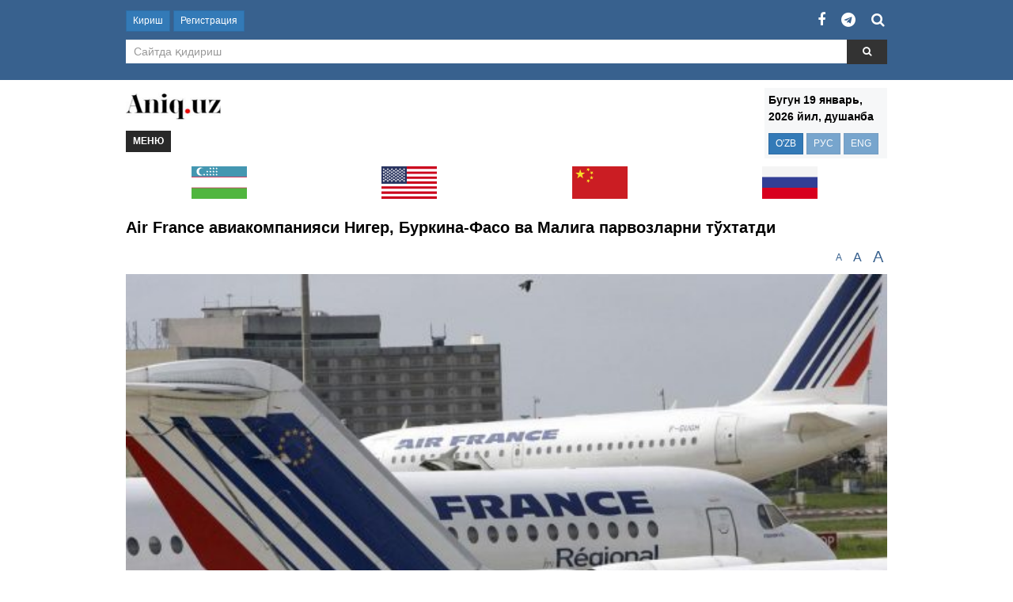

--- FILE ---
content_type: text/html; charset=UTF-8
request_url: https://m.aniq.uz/yangiliklar/air-france-aviakompaniyasi-niger-burki-faso-va-maliga-parvozlarni-tuxtatdi
body_size: 40450
content:
<!DOCTYPE html>
<!--[if lt IE 7 ]><html class="ie ie6" lang="oz"> <![endif]-->
<!--[if IE 7 ]><html class="ie ie7" lang="oz"> <![endif]-->
<!--[if IE 8 ]><html class="ie ie8" lang="oz"> <![endif]-->
<!--[if (gte IE 9)|!(IE)]><!--><html lang="oz" > <!--<![endif]-->
<head>
    <title>Air France авиакомпанияси Нигер, Буркина-Фасо ва Малига парвозларни тўхтатди</title>
    <meta name="description" content="Авиакомпаниянинг қайд этишича, Нигер устидан ҳаво ҳудуди ёпилганлиги сабабли у парвоз режаларини қайта кўриб чиқишга мажбур.">
    <meta name="keywords" content="янгиликлар">
    <meta name="viewport" content="width=device-width, initial-scale=1">
    <meta charset="utf-8">
    <meta http-equiv="X-UA-Compatible" content="IE=edge">
        <meta property="og:title" content="Air France авиакомпанияси Нигер, Буркина-Фасо ва Малига парвозларни тўхтатди" />
    <meta property="og:description" content="Авиакомпаниянинг қайд этишича, Нигер устидан ҳаво ҳудуди ёпилганлиги сабабли у парвоз режаларини қайта кўриб чиқишга мажбур." />
    <meta property="og:type" content="article" />
    <meta property="article:published_time" content="2023-08-07T13:44:45Z" />
                    <meta property="og:url" content="https://m.aniq.uz/yangiliklar/air-france-aviakompaniyasi-niger-burki-faso-va-maliga-parvozlarni-tuxtatdi" />
    <meta property="og:locale" content="uz_UZ" />
    <meta property="og:image" content="https://m.aniq.uz/photos/news/M83100XPdZ0pWU1.jpeg" />
    <meta property="og:site_name" content="Aniq.uz">
    <meta itemprop="name" content="Air France авиакомпанияси Нигер, Буркина-Фасо ва Малига парвозларни тўхтатди" />
    <meta itemprop="description" content="Авиакомпаниянинг қайд этишича, Нигер устидан ҳаво ҳудуди ёпилганлиги сабабли у парвоз режаларини қайта кўриб чиқишга мажбур." />
    <meta itemprop="image" content="https://m.aniq.uz/photos/news/M83100XPdZ0pWU1.jpeg" />
    <link rel="canonical" href="https://aniq.uz/yangiliklar/air-france-aviakompaniyasi-niger-burki-faso-va-maliga-parvozlarni-tuxtatdi">
            <link rel="alternate" hreflang="uz" href="https://m.aniq.uz/yangiliklar/air-france-aviakompaniyasi-niger-burki-faso-va-maliga-parvozlarni-tuxtatdi" />
        <link rel="alternate" hreflang="uz-UZ" href="https://m.aniq.uz/uz/yangiliklar/air-france-aviakompaniyasi-niger-burki-faso-va-maliga-parvozlarni-tuxtatdi" />
        <link rel="alternate" hreflang="x-default" href="https://m.aniq.uz/yangiliklar/air-france-aviakompaniyasi-niger-burki-faso-va-maliga-parvozlarni-tuxtatdi" />
    
    <script async src="https://widget.svk-native.ru/js/loader.js"></script>
    <meta name="csrf-token" content="q8WRgd0OETn2Ir4yPcfOWKP1ZeIYaz6iGjXkxcbs">
    <link rel="shortcut icon" href="/favicon.ico" type="image/x-icon">
    <link rel="apple-touch-icon" sizes="180x180" href="/apple-touch-icon.png">
    <link rel="icon" type="image/png" sizes="32x32" href="/favicon-32x32.png">
    <link rel="icon" type="image/png" sizes="16x16" href="/favicon-16x16.png">
    <link rel="mask-icon" href="/safari-pinned-tab.svg" color="#5bbad5">
    <meta name="msapplication-TileColor" content="#da532c">
    <meta name="theme-color" content="#38618e">

    <link rel="shortcut icon" href="/images/favicon/favicon.ico" type="image/x-icon">
    <!-- Google Tag Manager -->
    <script>(function(w,d,s,l,i){w[l]=w[l]||[];w[l].push({'gtm.start':
        new Date().getTime(),event:'gtm.js'});var f=d.getElementsByTagName(s)[0],
        j=d.createElement(s),dl=l!='dataLayer'?'&l='+l:'';j.async=true;j.src=
        'https://www.googletagmanager.com/gtm.js?id='+i+dl;f.parentNode.insertBefore(j,f);
        })(window,document,'script','dataLayer','GTM-5V93FP8');
    </script>
    <!-- End Google Tag Manager -->
    <link rel="stylesheet" href="/mobile_css/front.css?v=1">
        <style type="text/css">
        .font-size-article__one{
            font-size: 12px;
        }
        .font-size-article__two{
            font-size: 16px;
        }
        .font-size-article__three{
            font-size: 20px;
        }
        .font-size{
            padding: 0 5px;
            line-height: normal;
        }
        .font-size:hover{
            text-decoration: none;
        }
        .news-cat a {
            display: inline-block;
            vertical-align: middle;
        }

        .news-detail_text img {
            height: auto !important;
        }
        .news-detail_text span, .news-detail_text p, .news-detail_text font {
            font-size: 16px !important;
            line-height: 1.5 !important;
            font-family: Helvetica,Arial,sans-serif !important;
            margin-left: 0 !important;
            margin-right: 0 !important;
        }
        @-webkit-keyframes blinking {
            0%{
                color: red;
                -webkit-box-shadow: 0 0 0 0 rgba(204,169,44, 0.4);
            }
            25%{
                color: green;
            }
            50%{
                color: red;
                -webkit-box-shadow: 0 0 0 10px rgba(204,169,44, 0);
            }
            75%{
                color: green;
            }
            100%{
                color: red;
                -webkit-box-shadow: 0 0 0 0 rgba(204,169,44, 0);
            }
        }
        @keyframes  blinking {
            0%{
                color: red;
                -moz-box-shadow: 0 0 0 0 rgba(204,169,44, 0.4);
                box-shadow: 0 0 0 0 rgba(204,169,44, 0.4);
            }
            25%{
                color: green;
            }
            50%{
                color: red;
                -moz-box-shadow: 0 0 0 10px rgba(204,169,44, 0);
                box-shadow: 0 0 0 10px rgba(204,169,44, 0);
            }
            75%{
                color: green;
            }
            100%{
                color: red;
                -moz-box-shadow: 0 0 0 0 rgba(204,169,44, 0);
                box-shadow: 0 0 0 0 rgba(183,45,42, 0);
            }
        }
        .blink-color{
            animation: blinking 2s infinite;
        }
    </style>
    <link rel="manifest" href="/manifest.json" />

    <script async src="https://yastatic.net/pcode/adfox/header-bidding.js"></script>
    <script type="text/javascript" src="https://ads.digitalcaramel.com/js/aniq.uz.js"></script>
    <script>window.yaContextCb = window.yaContextCb || []</script>
    <script src="https://yandex.ru/ads/system/context.js" async></script>
    <script async src="https://yastatic.net/pcode-native/loaders/loader.js"></script>

    <script async src="https://yandex.ru/ads/system/header-bidding.js"></script>
    <script>
        window.CaramelDomain = "aniq.uz";
        const caramelJS = document.createElement('script');
        caramelJS.src = "https://ads.digitalcaramel.com/caramel.js?ts="+new Date().getTime();
        caramelJS.async = true;
        document.head.appendChild(caramelJS);
    </script>
</head>
<body>
<!-- Google Tag Manager (noscript) -->
<noscript><iframe src="https://www.googletagmanager.com/ns.html?id=GTM-5V93FP8"
height="0" width="0" style="display:none;visibility:hidden"></iframe>
</noscript>
<!-- End Google Tag Manager (noscript) -->
<header>
    <div class="navbar navbar-default sm-top-nav">
        <div class="container navigationbar">
                                                <a href="#" class="btn btn-primary navbar-btn" data-toggle="modal" data-target="#registerModel">Кириш</a>
                    <a href="https://m.aniq.uz/register" class="btn btn-primary navbar-btn">Регистрация</a>
                                        <ul class="nav navbar-nav navbar-right">
                <li><a href="https://www.facebook.com/Aniq.uz/"><i class="fa fa-facebook"></i></a></li>
                <li><a href="https://t.me/aniquz"><i class="fa fa-telegram"></i></a></li>
                <li class="searchicon" id="searchicon"><a href=""><i class="fa fa-search"></i></a></li>
            </ul>
            <div class="row" id="searchbar" >
                <div class="col-xs-12">
                    <form method="GET" action="https://m.aniq.uz/qidiruv" accept-charset="UTF-8" role="search" class="form search-form">
                        <div class="input-group">
                            <input class="form-control" id="searchBox" name="q" type="text" placeholder="Сайтда қидириш" value="" />
                            <span class="input-group-btn">
                                <button class="btn btn-primary search-button" type="submit">
                                    <i class="fa fa-search"></i>
                                </button>
                            </span>
                        </div>
                    </form>
                </div>
            </div>
        </div>
    </div>
    <div class="my">
        <!--AdFox START-->
        <!--caramel2017-->
        <!--Площадка: aniq.uz / content / 100%x250mobile2-->
        <!--Категория: <не задана>-->
        <!--Тип баннера: Native Ad-->
        <div caramel-id="01j78m0jswx0cepn8vh2q1c9by"></div>
    </div>
    <div class="header-content">
        <div class="container">
            <div class="row">
                <div class="col-xs-6">
                    <div class="logo-block">
                        <a href="https://m.aniq.uz" class="logo">
                            <img src="/images/top_logo.jpg" alt="Aniq.uz" title="Aniq.uz">
                        </a>
                        <a href="#slide1" class="btn btn-dark pull-left slide-toggle">Меню</a>
                    </div>
                </div>
                <div class="col-xs-6">
                    <div class="lang-select pull-right">
                        <p>Бугун 19 январь, 2026 йил, душанба</p>
                        <a href="https://m.aniq.uz/locale/uz" class="btn btn-primary locale">O&#039;ZB</a>
                        <button class="btn btn-primary disabled">РУС</button>
                        <button class="btn btn-primary disabled">ENG</button>
                    </div>
                </div>
            </div>
        </div>
        <div class="container">
            <div class="slide-block " id="slide1">
    <ul class="slide-menu clearfix">
                                    <li><a href="/yangiliklar" title="Янгиликлар">Янгиликлар</a></li>
                                                <li><a href="/siyosat" title="Сиёсат">Сиёсат</a></li>
                                                <li><a href="/iktisod" title="Иқтисод">Иқтисод</a></li>
                                                <li><a href="/biznes" title="Бизнес">Бизнес</a></li>
                                                <li><a href="/fan-va-texnika" title="Фан ва техника">Фан ва техника</a></li>
                                                <li><a href="/salomatlik" title="Саломатлик">Саломатлик</a></li>
                                                <li><a href="/avto" title="Авто">Авто</a></li>
                                                <li><a href="/sport" title="Спорт">Спорт</a></li>
                                                <li><a href="https://stadion.uz/" title="Stadion.uz">Stadion.uz</a></li>
                                                <li><a href="/video" title="Видео">Видео</a></li>
                                                <li><a href="/fotogalereya" title="Фотогалерея">Фотогалерея</a></li>
                                                <li><a href="/tv-dastur" title="ТВ-дастур">ТВ-дастур</a></li>
                                                <li><a href="/ob-xavo" title="Об-ҳаво">Об-ҳаво</a></li>
                                                <li><a href="/shou-biznes" title="Шоу бизнес">Шоу бизнес</a></li>
                                                <li><a href="/uyinlar" title="Ўйинлар">Ўйинлар</a></li>
                                                <li><a href="/tuyxonalar" title="Тўйхона">Тўйхона</a></li>
                                                <li><a href="/bozorlar" title="Бозорлар">Бозорлар</a></li>
                                                <li><a href="/yumor" title="Юмор">Юмор</a></li>
                                                <li><a href="/eng-eng" title="Энг-энг">Энг-энг</a></li>
                                                <li><a href="/kirmang" title="Кирманг">Кирманг</a></li>
                        </ul>
</div>
            <ul class="teams-logo-list nav-just clearfix">
                                <li>
                <a href="/uzbekiston">
                    <img src="/photos/states/uzbekistan.png" alt="Узбекистон" title="Узбекистон">
                </a>
            </li>
                                <li>
                <a href="/aksh">
                    <img src="/photos/states/united_states.png" alt="АКШ" title="АКШ">
                </a>
            </li>
                                <li>
                <a href="/xitoy">
                    <img src="/photos/states/china.png" alt="Хитой" title="Хитой">
                </a>
            </li>
                                <li>
                <a href="/rossiya">
                    <img src="/photos/states/russia.png" alt="Россия" title="Россия">
                </a>
            </li>
                                        </ul>
        </div>
    </div>
</header>
<!--main container start-->
<div class="container main-container">
            <div class="nws-detail">
                <div class="nws-detail_header">
            <div class="row">
                <div class="col-xs-12">
                    <h1 class="news-name margin-5">Air France авиакомпанияси Нигер, Буркина-Фасо ва Малига парвозларни тўхтатди</h1>
                </div>
            </div>
        </div>
        <div class="news-cat clearfix">
            

            <span style="float: right">
                <a href="javascript:void(0)" data-size="16" class="font-size font-size-article__one" title="Кичик шрифт">A</a>
                <a href="javascript:void(0)" data-size="18" class="font-size font-size-article__two" title="Уртача шрифт">A</a>
                <a href="javascript:void(0)" data-size="20" class="font-size font-size-article__three" title="Катта шрифт">A</a>
            </span>
        </div>
        <div class="news-detail_img">
            <img src="/photos/news/M83100XPdZ0pWU1.jpeg" alt="Air France авиакомпанияси Нигер, Буркина-Фасо ва Малига парвозларни тўхтатди" title="Air France авиакомпанияси Нигер, Буркина-Фасо ва Малига парвозларни тўхтатди" class="img-responsive">
        </div>
        <div class="news-detail_text">
            
<p>Франциянинг Air France миллий авиакомпанияси Нигер (Ниамей), Буркина-Фасо (Уагадугу) ва Мали (Бамако) пойтахтларига парвозларни тўхтатишга қарор қилди. Бу ҳақда BFMTV телеканали авиакомпания вакилларига таяниб хабар <a href="https://tass.ru/ekonomika/18460093">берди</a>.</p>

<p>Телеканал маълумотларига кўра, Ниамейга парвозлар кейинги огоҳлантиришгача тўхтатилган, Уагадугу ва Бамакога парвозлар эса 11 августгача бекор қилинган.</p>

<p>Авиакомпания, шунингдек, Нигер устидаги ҳаво ҳудуди ёпилганлиги сабабли парвоз режаларини қайта кўриб чиқишга мажбур бўлганига аниқлик киритди, бу эса Африканинг бир қанча мамлакатларига парвозлар давомийлигини 15 дақиқадан икки соатгача оширади.</p>

<p> </p>

            <script async src="https://platform.twitter.com/widgets.js" charset="utf-8"></script>
        </div>
                    <link href="/css/jplayer.blue.monday.min.css" rel="stylesheet" type="text/css" />
            <style type="text/css">
                .jp-audio{
                    margin: 20px auto;
                }
            </style>
                                                <div class="news-detail_bottom clearfix">
            <div class="news-detail_bottom_text pull-left">
                <b>Киритилди:</b> 18:44 07.08.2023.
                <b>Ўқилди:</b> 1594 марта.
                <b>Фикрлар сони:</b> 0 та.
            </div>
            <ul class="soc-list pull-right">
                <li>
                    <a href="#" class="s_facebook share-social"><i class="fa fa-facebook"></i></a>
                </li>
                <li>
                    <a href="#" class="s_telegram share-social"><i class="fa fa-telegram"></i></a>
                </li>
                <li>
                    <a href="#" class="s_twitter share-social"><i class="fa fa-twitter"></i></a>
                </li>
                <li>
                    <a href="#" class="s_odnoklassniki odnoklassniki share-social"><i class="fa fa-odnoklassniki"></i></a>
                </li>
                <li>
                    <a href="#" class="s_vk vk share-social"><i class="fa fa-vk"></i></a>
                </li>
                <li>
                    <a href="#" class="s_google google share-social"><i class="fa fa-google-plus"></i></a>
                </li>
            </ul>
        </div>
        <div class="row">
            <div class="col-xs-12 margin-10">
                <a href="https://t.me/aniquz" target="_blank" style="display: block;text-align: center;"><img src="/images/tg.jpg" style="max-width: 100%;height: auto;" alt="telegram channel"></a>
            </div>
        </div>









            <!-- SVK-Native Lenta Loader -->
            <script type="text/javascript" data-key="96b794b7951888d2785387da9dfbe4cf">
                (function(w, a) {
                    (w[a] = w[a] || []).push({
                        'script_key': '96b794b7951888d2785387da9dfbe4cf',
                        'settings': {
                            'w': 17881,
                            'sid': 11050,
                            'type': 'lenta',
                        }
                    });
                    window['_SVKNativeLoader'].initWidgets();
                })(window, '_svk_native_widgets');
            </script>
            <!-- /SVK-Native Lenta Loader-->

    </div>
            <h2 class="section-title">Энг кўп ўқилган янгиликлар</h2>
<div class="tab-content bottom-btn ">
    <div id="tab1" class="tab-pane fade in active ratings_news_list">
        <p class="text-center">
            <a href="javascript:void(0)" class="btn btn-primary btn-xs news_ratings_read active" data-date="day">бир кунда</a>
            <a href="javascript:void(0)" class="btn btn-primary btn-xs news_ratings_read" data-date="week">ҳафтада</a>
            <a href="javascript:void(0)" class="btn btn-primary btn-xs news_ratings_read" data-date="month">бир ойда</a>
        </p>
        <div class="tab-content-link_list">
                            <p><a href="https://m.aniq.uz/yangiliklar/real-dan-istefoga-chiqarilgan-xabi-alonso-yana-germaniyada-ish-boshlashi-mumkin" title="«Реал»дан истеъфога чиқарилган Хаби Алонсо яна Германияда иш бошлаши мумкин">«Реал»дан истеъфога чиқарилган Хаби Алонсо яна Германияда иш бошлаши мумкин</a></p>
                            <p><a href="https://m.aniq.uz/yangiliklar/germaniya-harbiylari-muddatidan-oldin-va-hech-qanday-izohsiz-grenlandiyani-tark-etdi-bild" title=" Германия ҳарбийлари муддатидан олдин ва ҳеч қандай изоҳсиз Гренландияни тарк этди — Bild"> Германия ҳарбийлари муддатидан олдин ва ҳеч қандай изоҳсиз Гренландияни тарк этди — Bild</a></p>
                            <p><a href="https://m.aniq.uz/yangiliklar/tramp-grenlandiya-sabab-evropaning-8-davlatiga-chora-kurdi" title="Трамп Гренландия сабаб Европанинг 8 давлатига чора кўрди">Трамп Гренландия сабаб Европанинг 8 давлатига чора кўрди</a></p>
                            <p><a href="https://m.aniq.uz/yangiliklar/rus-propagandachisi-uzbekiston-va-sobiq-ittifoq-tarkibida-bulgan-boshqa-respublikalar-suverenitetini-rad-etdi-va-ular-rossiya-nazoratida-bulishi-kerakligini-aytdi" title="Рус пропагандачиси Ўзбекистон ва собиқ иттифоқ таркибида бўлган бошқа республикалар суверенитетини рад этди ва улар Россия назоратида бўлиши кераклигини айтди">Рус пропагандачиси Ўзбекистон ва собиқ иттифоқ таркибида бўлган бошқа республикалар суверенитетини рад этди ва улар Россия назоратида бўлиши кераклигини айтди</a></p>
                            <p><a href="https://m.aniq.uz/yangiliklar/real-short-listida-zidandan-keyingi-nomzod-nomi-malum-buldi" title="«Реал» шорт-листида Зидандан кейинги номзод номи маълум бўлди">«Реал» шорт-листида Зидандан кейинги номзод номи маълум бўлди</a></p>
                            <p><a href="https://m.aniq.uz/yangiliklar/uzbekiston-terma-jamoasi-legioneri-yana-yurtimizga-qaytmoqda" title="Ўзбекистон терма жамоаси легионери яна юртимизга қайтмоқда">Ўзбекистон терма жамоаси легионери яна юртимизга қайтмоқда</a></p>
                            <p><a href="https://m.aniq.uz/yangiliklar/eronga-yangi-rahbar-izlash-vaqti-keldi-tramp" title=" Эронга янги раҳбар излаш вақти келди — Трамп"> Эронга янги раҳбар излаш вақти келди — Трамп</a></p>
                            <p><a href="https://m.aniq.uz/yangiliklar/aqsh-moliya-vaziri-evropa-rossiyaga-qarshilik-kursata-olmaydi" title="АҚШ молия вазири: &quot;Европа Россияга қаршилик кўрсата олмайди&quot;">АҚШ молия вазири: &quot;Европа Россияга қаршилик кўрсата олмайди&quot;</a></p>
                            <p><a href="https://m.aniq.uz/yangiliklar/suriya-armiyasi-shimoldagi-katta-hududlarni-egalladi" title="Сурия армияси шимолдаги катта ҳудудларни эгаллади">Сурия армияси шимолдаги катта ҳудудларни эгаллади</a></p>
                            <p><a href="https://m.aniq.uz/yangiliklar/aqsh-jahon-chempionatidan-siyosiy-maqsadlarda-foydalanmoqchi" title="АҚШ Жаҳон чемпионатидан сиёсий мақсадларда фойдаланмоқчи">АҚШ Жаҳон чемпионатидан сиёсий мақсадларда фойдаланмоқчи</a></p>
                    </div>
    </div>
</div>

            <h4 class="red-text" id="comment_box">Фикр билдириш учун қайдномадан ўтишингиз сўралади ва телефон ракамни тасдиклаш керак булади!</h4>
        <div class="socialmediaicons">
            <a href="https://m.aniq.uz/login/facebook" class="fa fa-facebook" title="facebook"></a>
            <a href="tg://resolve?domain=aniq_uz_auth_bot&start=180928m" class="fa fa-telegram" title="Telegram"></a>
            <a href="https://m.aniq.uz/login/google" class="fa fa-google-plus" title="google-plus"></a>
            <a href="https://m.aniq.uz/login/vkontakte" class="fa fa-vk" title="Vk"></a>
            <a href="https://m.aniq.uz/login/yandex" class="fa fa-yahoo" title="Yandex"></a>
        </div>
        </div>
<!--main container end-->
<footer>
    <div class="container">
    <div class="row">
        <div class="col-xs-12 center margin-10">
            <a href="https://aniq.uz" class="btn btn-primary" style="padding: 7px 20px;background: #38618E;color: #ffffff;border-radius: 5px;">Асосий сахифа</a>
        </div>
    </div>
    <div class="row">
        <div class="col-xs-8">
            Гувоҳнома №1241. Берилган санаси: 13.07.2017.
			<br>Муассис: «OSIYO KABEL» МЧЖ.
			<br>Бош муҳаррир: Низомжон Исломов.
			<br>Таҳририят манзили: 100057, Тошкент шаҳри, Уста Ширин 125.
			<br>E-mail: admin@aniq.uz
            <br>Барча ҳуқуқлар ҳимояланган. Сайт материалларидан тўлиқ ёки қисман фойдаланилганда веб-сайт манзили кўрсатилиши шарт.
            <p>Made by <a href="https://t.me/wycenond">A L i S H E R</a></p>
        </div>
        <div class="col-xs-4 counter-list text-right">
            <div>
                <img src="/images/18.png" style="width: 30px">
                <!-- MyCounter v.2.0 -->
                <script type="text/javascript"><!--
                    my_id = 166674;
                    my_width = 88;
                    my_height = 61;
                    my_alt = "MyCounter - счётчик и статистика";
                    //--></script>
                <script type="text/javascript"
                    src="https://get.mycounter.ua/counter2.0.js">
                </script>
                <noscript>
                    <a target="_blank" href="https://mycounter.ua/"><img
                        src="https://get.mycounter.ua/counter.php?id=166674"
                        title="MyCounter - счётчик и статистика"
                        alt="MyCounter - счётчик и статистика"
                        width="88" height="61" border="0" />
                    </a>
                </noscript>
                <!--/ MyCounter -->
            </div>
            <div>
                <!--LiveInternet counter--><script type="text/javascript">
                    document.write("<a href='//www.liveinternet.ru/click' "+
                        "target=_blank><img src='//counter.yadro.ru/hit?t20.14;r"+
                        escape(document.referrer)+((typeof(screen)=="undefined")?"":
                            ";s"+screen.width+"*"+screen.height+"*"+(screen.colorDepth?
                            screen.colorDepth:screen.pixelDepth))+";u"+escape(document.URL)+
                        ";h"+escape(document.title.substring(0,150))+";"+Math.random()+
                        "' alt='' title='LiveInternet: показано число просмотров за 24"+
                        " часа, посетителей за 24 часа и за сегодня' "+
                        "border='0' width='88' height='31'><\/a>")
                </script><!--/LiveInternet-->
            </div>
            <div>
                <div id="counter-www"></div>
                <!-- START WWW.UZ TOP-RATING --><NOSCRIPT><A href="http://www.uz/rus/toprating/cmd/stat/id/42371" target=_top><IMG height=31 src="https://www.uz/plugins/top_rating/count/nojs_cnt.png?id=42371&pg=http%3A//aniq.uz&col=0063AF&t=ffffff&p=E6850F" width=88 border=0 alt="Топ рейтинг www.uz"></A></NOSCRIPT><!-- FINISH WWW.UZ TOP-RATING -->
                <SCRIPT language="javascript" type="text/javascript">
                    <!--
                    top_js="1.0";top_r="id=42371&r="+escape(document.referrer)+"&pg="+escape(window.location.href);document.cookie="smart_top=1; path=/"; top_r+="&c="+(document.cookie?"Y":"N")
                    //-->
                </SCRIPT>
                <SCRIPT language="javascript1.1" type="text/javascript">
                    <!--
                    top_js="1.1";top_r+="&j="+(navigator.javaEnabled()?"Y":"N")
                    //-->
                </SCRIPT>
                <SCRIPT language="javascript1.2" type="text/javascript">
                    <!--
                    top_js="1.2";top_r+="&wh="+screen.width+'x'+screen.height+"&px="+
                        (((navigator.appName.substring(0,3)=="Mic"))?screen.colorDepth:screen.pixelDepth)
                    //-->
                </SCRIPT>
                <SCRIPT language="javascript1.3" type="text/javascript">
                    <!--
                    top_js="1.3";
                    //-->
                </SCRIPT>
                <SCRIPT language="JavaScript" type="text/javascript">
                    <!--
                    top_rat="&col=0063AF&t=ffffff&p=E6850F";top_r+="&js="+top_js+"";document.getElementById("counter-www").innerHTML = ('<a href="http://www.uz/rus/toprating/cmd/stat/id/42371" target=_top><img src="https://www.uz/plugins/top_rating/count/cnt.png?'+top_r+top_rat+'" width=88 height=31 border=0 alt="Топ рейтинг www.uz"></a>')//-->
                </SCRIPT>
                <!-- width=88 height=31 -->
            </div>
        </div>
    </div>
</div></footer>
<div caramel-id="01jy6m81amt12356gsk3wz30b8"></div>
<a href="#" class="sf-back-to-top"><i class="fa fa-angle-up" aria-hidden="true"></i></a>
    <!-- Modal -->
    <div id="registerModel" class="modal fade" role="dialog">
        <div class="modal-dialog">
            <!-- Modal content-->
            <div class="modal-content">
                <div class="modal-header">
                    <button type="button" class="close" data-dismiss="modal">&times;</button>
                    <h4 class="modal-title">Тизимга кириш</h4>
                    <div class="imgcontainer">
                        <img src="/images/avatar2.png" alt="Avatar" class="avatar">
                    </div>
                </div>
                <div class="modal-body">
                    <form class="" method="POST" action="https://m.aniq.uz/login">
                        <input type="hidden" name="_token" value="q8WRgd0OETn2Ir4yPcfOWKP1ZeIYaz6iGjXkxcbs">

                        <div class="container_modal">
                            <div class="form-group">
                                <label for="email" class="">E-Mail / Логин / Телефон:</label>
                                <input id="email" type="text" class="form-control" name="email" value="" required autofocus placeholder="998123456789">
                                                            </div>
                            <div class="form-group">
                                <label for="password" class="">Пароль</label>
                                <input id="password" type="password" class="form-control" name="password" required>
                                                            </div>
                            <button type="submit" class="btn btn-success btn-block btn-lg">Кириш</button>
                            <label style="font-weight: 600;">
                                <input type="checkbox" name="remember" checked> Эсда сақлаш
                            </label>
                        </div>

                        <div class="container_modal modal-footer row clearfix">
                            <button type="button" class="btn btn-default cancelbtn" data-dismiss="modal">Закрыть</button>
                            <a class="btn btn-link" href="https://m.aniq.uz/password/reset">
                                Паролни тиклаш
                            </a>
                        </div>
                    </form>
                </div>
            </div>
        </div>
    </div>
<!--[if lt IE 9]>
<script src="/js/front-ie.js"></script>
<![endif]-->
<script>
    var APP_URL = "https:\/\/m.aniq.uz"
    var LANG = ""
</script>
<script src="/mobile_js/front.js?v=1"></script>
            <script type="text/javascript" src="/js/jquery.jplayer.min.js"></script>
        <script>
        $('.font-size').on('click', function(e){
            e.preventDefault();
            var fontSize = $(this).data('size');
            $('.news-detail_text p').attr('style', 'font-size: '+fontSize+'px !important');
            $('.news-detail_text').attr('style', 'font-size: '+fontSize+'px !important');
            Cookies.set('fs', fontSize, { expires: 7 })  // 7 days
        });
        var fs = Cookies.get('fs');
        if (typeof fs !== 'undefined'){
            $('.news-detail_text p').attr('style', 'font-size: '+fs+'px !important');
            $('.news-detail_text').attr('style', 'font-size: '+fs+'px !important');
        }

        $('.input-poll').on('input', function(e){
            $(this).parents('.radio').find('.poll-option').prop( "checked", true );
        });
        $('.without-text').on('change', function(e){
            $(this).parents('.poll-vote-content').find('.input-poll').val('');
        });
        $('.reply-comment').on('click', function(e){
            e.preventDefault();
            $('#comment-form').find('#parent_id').remove();
            $('.reply-info-box').remove();
            var parent_id = $(this).data('comment');
            $('<input>').attr({
                type: 'hidden',
                name: 'parent_id',
                value: parent_id,
                id: 'parent_id'
            }).appendTo('#comment-form');
            $('.add-reply').append(
                '<div class="alert alert-info fade in margin-t10 reply-info-box">\n' +
                '     <a class="close reply-info-box-link" data-dismiss="alert" href="#" onclick="$(\'#comment-form\').find(\'#parent_id\').remove();$(\'#comment\').data(\'emojioneArea\').editor.focus();">&times;</a>\n' +
                '     <strong>Ответ на: </strong>' + $('#comment-text-' + parent_id).text() +
                '</div>'
            );
            $("#comment").data("emojioneArea").editor.focus();
        });
        $("#comment").emojioneArea({
            searchPlaceholder: "Қидириш",
            buttonTitle: "Используйте клавишу TAB, чтобы быстрее вставлять emoji",
            pickerPosition: "bottom",
            filtersPosition: "bottom",
            saveEmojisAs: "shortname",
            autocomplete: false,
            useInternalCDN: true
        });
        $('.share-social').ShareLink({
            title: "Air France авиакомпанияси Нигер, Буркина-Фасо ва Малига парвозларни тўхтатди",
            text: "Авиакомпаниянинг қайд этишича, Нигер устидан ҳаво ҳудуди ёпилганлиги сабабли у парвоз режаларини қайта кўриб чиқишга мажбур.",
            image: "https://m.aniq.uz/photos/news/M83100XPdZ0pWU1.jpeg",
            url: "https://m.aniq.uz/yangiliklar/air-france-aviakompaniyasi-niger-burki-faso-va-maliga-parvozlarni-tuxtatdi",
        });
        $('.footer-comment .plus').on('click', function(e){
            e.preventDefault();
            var than = $(this);
            var comment_id = $(this).data('comment-like');
            var type = 1;
            like_insert(comment_id, type, than);
        });

        $('.footer-comment .minus').on('click', function(e){
            e.preventDefault();
            var than = $(this);
            var comment_id = $(this).data('comment-like');
            var type = 2;
            like_insert(comment_id, type, than);
        });

        function like_insert(comment_id, type, than){
            $.ajax({
                url: "/comment_like",
                data: {"comment_id": comment_id, "type": type},
                type: 'GET',
                success: function (data, textStatus) {
                    if (textStatus !== 'success') {return;}
                    if (data === '') {return;}

                    than.addClass("blink-color");

                    setTimeout(stop_switch, 1000);
                    function stop_switch() {
                        than.removeClass("blink-color");
                    }

                    if (data.status === 'no') {
                        // nothing
                    } else if(data.status === 'success'){
                        var like_class = (type === 1) ? '.like_plus' : '.like_minus';
                        var like = than.parents('.footer-comment').find(like_class);
                        like.text((like.text() * 1) + 1);
                    }
                }
            });
        }
        $('.detail-image-post').simpleLightbox();
    </script>
    <script>
    $('#conf_code').on('click', function(e){
        e.preventDefault();
        var phone = $('#phone_numb').val();
        $.ajax({
            url: APP_URL + "/get_code",
            data: {"phone": phone},
            type: 'GET',
            success: function (data, textStatus) {
                if (textStatus != 'success') {return;}
                if (data == '') {return;}
                if (data.errors) {
                    jQuery.each(data.errors, function(key, value){
                        jQuery('.alert-danger').show();
                        jQuery('.alert-danger').append('<p>'+value+'</p>');
                    });
                } else {
                    $('.info_text').html('' +
                        '<div class="alert alert-success">\n' +
                        '<a class="close" data-dismiss="alert" href="#">&times;</a>\n' +
                        'Тасдик коди киритилган ракамга жўнатилди ' +
                        '</div>');
                    // analytics
                    var tracker = window.ga.getAll()[0];
                    if (tracker && tracker.set && tracker.send) {
                        tracker.set('page', '/get_sms_code/ajax');
                        tracker.send('pageview');
                    }
                }
            }
        });
    });
</script>
<!-- Start Native Network Ads -->
<script>
    const nnlJS = document.createElement('script');
    nnlJS.src = "https://ads.nativenetwork.uz/nnl.js?ts="+new Date().getTime();
    nnlJS.async = true;
    document.head.appendChild(nnlJS);
</script>
<!-- End Native Network Ads -->

</body>
</html>